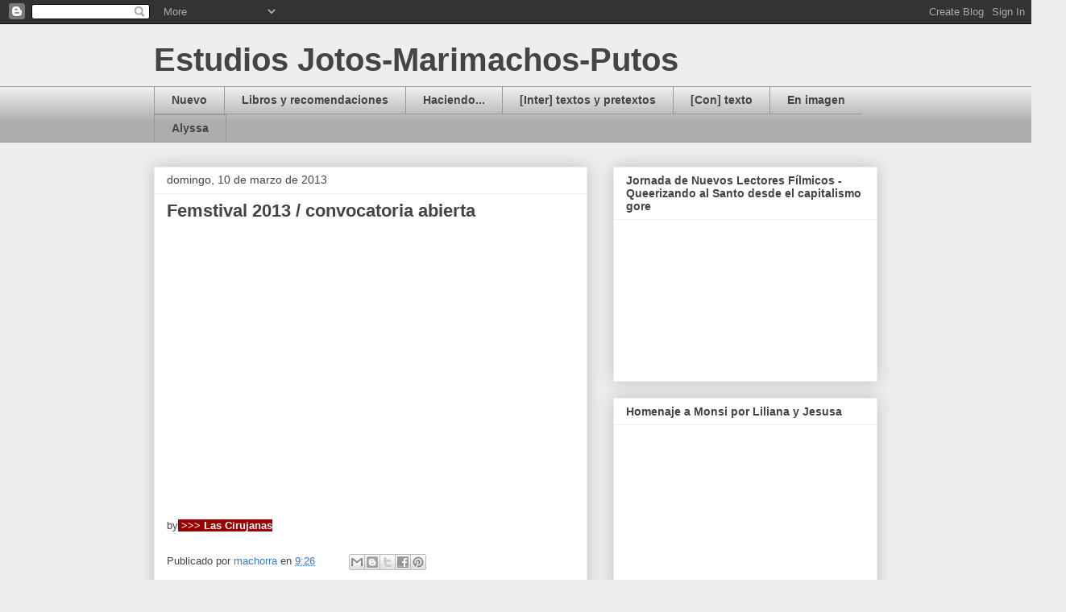

--- FILE ---
content_type: text/html; charset=UTF-8
request_url: http://www.estudiosjotos.com/2013/03/femstival-2013-convocatoria-abierta.html
body_size: 17572
content:
<!DOCTYPE html>
<html class='v2' dir='ltr' lang='es'>
<head>
<link href='https://www.blogger.com/static/v1/widgets/335934321-css_bundle_v2.css' rel='stylesheet' type='text/css'/>
<meta content='width=1100' name='viewport'/>
<meta content='text/html; charset=UTF-8' http-equiv='Content-Type'/>
<meta content='blogger' name='generator'/>
<link href='http://www.estudiosjotos.com/favicon.ico' rel='icon' type='image/x-icon'/>
<link href='http://www.estudiosjotos.com/2013/03/femstival-2013-convocatoria-abierta.html' rel='canonical'/>
<link rel="alternate" type="application/atom+xml" title="Estudios Jotos-Marimachos-Putos - Atom" href="http://www.estudiosjotos.com/feeds/posts/default" />
<link rel="alternate" type="application/rss+xml" title="Estudios Jotos-Marimachos-Putos - RSS" href="http://www.estudiosjotos.com/feeds/posts/default?alt=rss" />
<link rel="service.post" type="application/atom+xml" title="Estudios Jotos-Marimachos-Putos - Atom" href="https://www.blogger.com/feeds/4072631192233853838/posts/default" />

<link rel="alternate" type="application/atom+xml" title="Estudios Jotos-Marimachos-Putos - Atom" href="http://www.estudiosjotos.com/feeds/7357542043655211233/comments/default" />
<!--Can't find substitution for tag [blog.ieCssRetrofitLinks]-->
<link href='https://i.ytimg.com/vi/NR7VvrFJfWw/hqdefault.jpg' rel='image_src'/>
<meta content='http://www.estudiosjotos.com/2013/03/femstival-2013-convocatoria-abierta.html' property='og:url'/>
<meta content='Femstival 2013 / convocatoria abierta' property='og:title'/>
<meta content='   by  &gt;&gt;&gt; Las Cirujanas' property='og:description'/>
<meta content='https://lh3.googleusercontent.com/blogger_img_proxy/AEn0k_s41JlmlhqRP2R_yJgaP0uSwiEohmG3QHsUM99P-dTdhcMvhlqhzw7NqHo7yVFW1wIXXJzqXIy7gcI4-BR68XSeAEkAgA9EgBwWWxr-XJPtekLK=w1200-h630-n-k-no-nu' property='og:image'/>
<title>Estudios Jotos-Marimachos-Putos: Femstival 2013 / convocatoria abierta</title>
<style id='page-skin-1' type='text/css'><!--
/*
-----------------------------------------------
Blogger Template Style
Name:     Awesome Inc.
Designer: Tina Chen
URL:      tinachen.org
----------------------------------------------- */
/* Content
----------------------------------------------- */
body {
font: normal normal 13px 'Trebuchet MS', Trebuchet, sans-serif;;
color: #444444;
background: #eeeeee none repeat scroll top left;
}
html body .content-outer {
min-width: 0;
max-width: 100%;
width: 100%;
}
a:link {
text-decoration: none;
color: #3778cd;
}
a:visited {
text-decoration: none;
color: #4d469c;
}
a:hover {
text-decoration: underline;
color: #3778cd;
}
.body-fauxcolumn-outer .cap-top {
position: absolute;
z-index: 1;
height: 276px;
width: 100%;
background: transparent none repeat-x scroll top left;
_background-image: none;
}
/* Columns
----------------------------------------------- */
.content-inner {
padding: 0;
}
.header-inner .section {
margin: 0 16px;
}
.tabs-inner .section {
margin: 0 16px;
}
.main-inner {
padding-top: 30px;
}
.main-inner .column-center-inner,
.main-inner .column-left-inner,
.main-inner .column-right-inner {
padding: 0 5px;
}
*+html body .main-inner .column-center-inner {
margin-top: -30px;
}
#layout .main-inner .column-center-inner {
margin-top: 0;
}
/* Header
----------------------------------------------- */
.header-outer {
margin: 0 0 0 0;
background: transparent none repeat scroll 0 0;
}
.Header h1 {
font: normal bold 40px Arial, Tahoma, Helvetica, FreeSans, sans-serif;
color: #444444;
text-shadow: 0 0 -1px #000000;
}
.Header h1 a {
color: #444444;
}
.Header .description {
font: normal normal 14px Arial, Tahoma, Helvetica, FreeSans, sans-serif;
color: #444444;
}
.header-inner .Header .titlewrapper,
.header-inner .Header .descriptionwrapper {
padding-left: 0;
padding-right: 0;
margin-bottom: 0;
}
.header-inner .Header .titlewrapper {
padding-top: 22px;
}
/* Tabs
----------------------------------------------- */
.tabs-outer {
overflow: hidden;
position: relative;
background: #eeeeee url(http://www.blogblog.com/1kt/awesomeinc/tabs_gradient_light.png) repeat scroll 0 0;
}
#layout .tabs-outer {
overflow: visible;
}
.tabs-cap-top, .tabs-cap-bottom {
position: absolute;
width: 100%;
border-top: 1px solid #999999;
}
.tabs-cap-bottom {
bottom: 0;
}
.tabs-inner .widget li a {
display: inline-block;
margin: 0;
padding: .6em 1.5em;
font: normal bold 14px Arial, Tahoma, Helvetica, FreeSans, sans-serif;
color: #444444;
border-top: 1px solid #999999;
border-bottom: 1px solid #999999;
border-left: 1px solid #999999;
height: 16px;
line-height: 16px;
}
.tabs-inner .widget li:last-child a {
border-right: 1px solid #999999;
}
.tabs-inner .widget li.selected a, .tabs-inner .widget li a:hover {
background: #666666 url(http://www.blogblog.com/1kt/awesomeinc/tabs_gradient_light.png) repeat-x scroll 0 -100px;
color: #ffffff;
}
/* Headings
----------------------------------------------- */
h2 {
font: normal bold 14px Arial, Tahoma, Helvetica, FreeSans, sans-serif;
color: #444444;
}
/* Widgets
----------------------------------------------- */
.main-inner .section {
margin: 0 27px;
padding: 0;
}
.main-inner .column-left-outer,
.main-inner .column-right-outer {
margin-top: 0;
}
#layout .main-inner .column-left-outer,
#layout .main-inner .column-right-outer {
margin-top: 0;
}
.main-inner .column-left-inner,
.main-inner .column-right-inner {
background: transparent none repeat 0 0;
-moz-box-shadow: 0 0 0 rgba(0, 0, 0, .2);
-webkit-box-shadow: 0 0 0 rgba(0, 0, 0, .2);
-goog-ms-box-shadow: 0 0 0 rgba(0, 0, 0, .2);
box-shadow: 0 0 0 rgba(0, 0, 0, .2);
-moz-border-radius: 0;
-webkit-border-radius: 0;
-goog-ms-border-radius: 0;
border-radius: 0;
}
#layout .main-inner .column-left-inner,
#layout .main-inner .column-right-inner {
margin-top: 0;
}
.sidebar .widget {
font: normal normal 14px Arial, Tahoma, Helvetica, FreeSans, sans-serif;
color: #444444;
}
.sidebar .widget a:link {
color: #3778cd;
}
.sidebar .widget a:visited {
color: #4d469c;
}
.sidebar .widget a:hover {
color: #3778cd;
}
.sidebar .widget h2 {
text-shadow: 0 0 -1px #000000;
}
.main-inner .widget {
background-color: #ffffff;
border: 1px solid #eeeeee;
padding: 0 15px 15px;
margin: 20px -16px;
-moz-box-shadow: 0 0 20px rgba(0, 0, 0, .2);
-webkit-box-shadow: 0 0 20px rgba(0, 0, 0, .2);
-goog-ms-box-shadow: 0 0 20px rgba(0, 0, 0, .2);
box-shadow: 0 0 20px rgba(0, 0, 0, .2);
-moz-border-radius: 0;
-webkit-border-radius: 0;
-goog-ms-border-radius: 0;
border-radius: 0;
}
.main-inner .widget h2 {
margin: 0 -15px;
padding: .6em 15px .5em;
border-bottom: 1px solid transparent;
}
.footer-inner .widget h2 {
padding: 0 0 .4em;
border-bottom: 1px solid transparent;
}
.main-inner .widget h2 + div, .footer-inner .widget h2 + div {
border-top: 1px solid #eeeeee;
padding-top: 8px;
}
.main-inner .widget .widget-content {
margin: 0 -15px;
padding: 7px 15px 0;
}
.main-inner .widget ul, .main-inner .widget #ArchiveList ul.flat {
margin: -8px -15px 0;
padding: 0;
list-style: none;
}
.main-inner .widget #ArchiveList {
margin: -8px 0 0;
}
.main-inner .widget ul li, .main-inner .widget #ArchiveList ul.flat li {
padding: .5em 15px;
text-indent: 0;
color: #666666;
border-top: 1px solid #eeeeee;
border-bottom: 1px solid transparent;
}
.main-inner .widget #ArchiveList ul li {
padding-top: .25em;
padding-bottom: .25em;
}
.main-inner .widget ul li:first-child, .main-inner .widget #ArchiveList ul.flat li:first-child {
border-top: none;
}
.main-inner .widget ul li:last-child, .main-inner .widget #ArchiveList ul.flat li:last-child {
border-bottom: none;
}
.post-body {
position: relative;
}
.main-inner .widget .post-body ul {
padding: 0 2.5em;
margin: .5em 0;
list-style: disc;
}
.main-inner .widget .post-body ul li {
padding: 0.25em 0;
margin-bottom: .25em;
color: #444444;
border: none;
}
.footer-inner .widget ul {
padding: 0;
list-style: none;
}
.widget .zippy {
color: #666666;
}
/* Posts
----------------------------------------------- */
body .main-inner .Blog {
padding: 0;
margin-bottom: 1em;
background-color: transparent;
border: none;
-moz-box-shadow: 0 0 0 rgba(0, 0, 0, 0);
-webkit-box-shadow: 0 0 0 rgba(0, 0, 0, 0);
-goog-ms-box-shadow: 0 0 0 rgba(0, 0, 0, 0);
box-shadow: 0 0 0 rgba(0, 0, 0, 0);
}
.main-inner .section:last-child .Blog:last-child {
padding: 0;
margin-bottom: 1em;
}
.main-inner .widget h2.date-header {
margin: 0 -15px 1px;
padding: 0 0 0 0;
font: normal normal 14px Arial, Tahoma, Helvetica, FreeSans, sans-serif;
color: #444444;
background: transparent none no-repeat scroll top left;
border-top: 0 solid #eeeeee;
border-bottom: 1px solid transparent;
-moz-border-radius-topleft: 0;
-moz-border-radius-topright: 0;
-webkit-border-top-left-radius: 0;
-webkit-border-top-right-radius: 0;
border-top-left-radius: 0;
border-top-right-radius: 0;
position: static;
bottom: 100%;
right: 15px;
text-shadow: 0 0 -1px #000000;
}
.main-inner .widget h2.date-header span {
font: normal normal 14px Arial, Tahoma, Helvetica, FreeSans, sans-serif;
display: block;
padding: .5em 15px;
border-left: 0 solid #eeeeee;
border-right: 0 solid #eeeeee;
}
.date-outer {
position: relative;
margin: 30px 0 20px;
padding: 0 15px;
background-color: #ffffff;
border: 1px solid #eeeeee;
-moz-box-shadow: 0 0 20px rgba(0, 0, 0, .2);
-webkit-box-shadow: 0 0 20px rgba(0, 0, 0, .2);
-goog-ms-box-shadow: 0 0 20px rgba(0, 0, 0, .2);
box-shadow: 0 0 20px rgba(0, 0, 0, .2);
-moz-border-radius: 0;
-webkit-border-radius: 0;
-goog-ms-border-radius: 0;
border-radius: 0;
}
.date-outer:first-child {
margin-top: 0;
}
.date-outer:last-child {
margin-bottom: 20px;
-moz-border-radius-bottomleft: 0;
-moz-border-radius-bottomright: 0;
-webkit-border-bottom-left-radius: 0;
-webkit-border-bottom-right-radius: 0;
-goog-ms-border-bottom-left-radius: 0;
-goog-ms-border-bottom-right-radius: 0;
border-bottom-left-radius: 0;
border-bottom-right-radius: 0;
}
.date-posts {
margin: 0 -15px;
padding: 0 15px;
clear: both;
}
.post-outer, .inline-ad {
border-top: 1px solid #eeeeee;
margin: 0 -15px;
padding: 15px 15px;
}
.post-outer {
padding-bottom: 10px;
}
.post-outer:first-child {
padding-top: 0;
border-top: none;
}
.post-outer:last-child, .inline-ad:last-child {
border-bottom: none;
}
.post-body {
position: relative;
}
.post-body img {
padding: 8px;
background: transparent;
border: 1px solid transparent;
-moz-box-shadow: 0 0 0 rgba(0, 0, 0, .2);
-webkit-box-shadow: 0 0 0 rgba(0, 0, 0, .2);
box-shadow: 0 0 0 rgba(0, 0, 0, .2);
-moz-border-radius: 0;
-webkit-border-radius: 0;
border-radius: 0;
}
h3.post-title, h4 {
font: normal bold 22px Arial, Tahoma, Helvetica, FreeSans, sans-serif;
color: #444444;
}
h3.post-title a {
font: normal bold 22px Arial, Tahoma, Helvetica, FreeSans, sans-serif;
color: #444444;
}
h3.post-title a:hover {
color: #3778cd;
text-decoration: underline;
}
.post-header {
margin: 0 0 1em;
}
.post-body {
line-height: 1.4;
}
.post-outer h2 {
color: #444444;
}
.post-footer {
margin: 1.5em 0 0;
}
#blog-pager {
padding: 15px;
font-size: 120%;
background-color: #ffffff;
border: 1px solid #eeeeee;
-moz-box-shadow: 0 0 20px rgba(0, 0, 0, .2);
-webkit-box-shadow: 0 0 20px rgba(0, 0, 0, .2);
-goog-ms-box-shadow: 0 0 20px rgba(0, 0, 0, .2);
box-shadow: 0 0 20px rgba(0, 0, 0, .2);
-moz-border-radius: 0;
-webkit-border-radius: 0;
-goog-ms-border-radius: 0;
border-radius: 0;
-moz-border-radius-topleft: 0;
-moz-border-radius-topright: 0;
-webkit-border-top-left-radius: 0;
-webkit-border-top-right-radius: 0;
-goog-ms-border-top-left-radius: 0;
-goog-ms-border-top-right-radius: 0;
border-top-left-radius: 0;
border-top-right-radius-topright: 0;
margin-top: 1em;
}
.blog-feeds, .post-feeds {
margin: 1em 0;
text-align: center;
color: #444444;
}
.blog-feeds a, .post-feeds a {
color: #3778cd;
}
.blog-feeds a:visited, .post-feeds a:visited {
color: #4d469c;
}
.blog-feeds a:hover, .post-feeds a:hover {
color: #3778cd;
}
.post-outer .comments {
margin-top: 2em;
}
/* Comments
----------------------------------------------- */
.comments .comments-content .icon.blog-author {
background-repeat: no-repeat;
background-image: url([data-uri]);
}
.comments .comments-content .loadmore a {
border-top: 1px solid #999999;
border-bottom: 1px solid #999999;
}
.comments .continue {
border-top: 2px solid #999999;
}
/* Footer
----------------------------------------------- */
.footer-outer {
margin: -20px 0 -1px;
padding: 20px 0 0;
color: #444444;
overflow: hidden;
}
.footer-fauxborder-left {
border-top: 1px solid #eeeeee;
background: #ffffff none repeat scroll 0 0;
-moz-box-shadow: 0 0 20px rgba(0, 0, 0, .2);
-webkit-box-shadow: 0 0 20px rgba(0, 0, 0, .2);
-goog-ms-box-shadow: 0 0 20px rgba(0, 0, 0, .2);
box-shadow: 0 0 20px rgba(0, 0, 0, .2);
margin: 0 -20px;
}
/* Mobile
----------------------------------------------- */
body.mobile {
background-size: auto;
}
.mobile .body-fauxcolumn-outer {
background: transparent none repeat scroll top left;
}
*+html body.mobile .main-inner .column-center-inner {
margin-top: 0;
}
.mobile .main-inner .widget {
padding: 0 0 15px;
}
.mobile .main-inner .widget h2 + div,
.mobile .footer-inner .widget h2 + div {
border-top: none;
padding-top: 0;
}
.mobile .footer-inner .widget h2 {
padding: 0.5em 0;
border-bottom: none;
}
.mobile .main-inner .widget .widget-content {
margin: 0;
padding: 7px 0 0;
}
.mobile .main-inner .widget ul,
.mobile .main-inner .widget #ArchiveList ul.flat {
margin: 0 -15px 0;
}
.mobile .main-inner .widget h2.date-header {
right: 0;
}
.mobile .date-header span {
padding: 0.4em 0;
}
.mobile .date-outer:first-child {
margin-bottom: 0;
border: 1px solid #eeeeee;
-moz-border-radius-topleft: 0;
-moz-border-radius-topright: 0;
-webkit-border-top-left-radius: 0;
-webkit-border-top-right-radius: 0;
-goog-ms-border-top-left-radius: 0;
-goog-ms-border-top-right-radius: 0;
border-top-left-radius: 0;
border-top-right-radius: 0;
}
.mobile .date-outer {
border-color: #eeeeee;
border-width: 0 1px 1px;
}
.mobile .date-outer:last-child {
margin-bottom: 0;
}
.mobile .main-inner {
padding: 0;
}
.mobile .header-inner .section {
margin: 0;
}
.mobile .post-outer, .mobile .inline-ad {
padding: 5px 0;
}
.mobile .tabs-inner .section {
margin: 0 10px;
}
.mobile .main-inner .widget h2 {
margin: 0;
padding: 0;
}
.mobile .main-inner .widget h2.date-header span {
padding: 0;
}
.mobile .main-inner .widget .widget-content {
margin: 0;
padding: 7px 0 0;
}
.mobile #blog-pager {
border: 1px solid transparent;
background: #ffffff none repeat scroll 0 0;
}
.mobile .main-inner .column-left-inner,
.mobile .main-inner .column-right-inner {
background: transparent none repeat 0 0;
-moz-box-shadow: none;
-webkit-box-shadow: none;
-goog-ms-box-shadow: none;
box-shadow: none;
}
.mobile .date-posts {
margin: 0;
padding: 0;
}
.mobile .footer-fauxborder-left {
margin: 0;
border-top: inherit;
}
.mobile .main-inner .section:last-child .Blog:last-child {
margin-bottom: 0;
}
.mobile-index-contents {
color: #444444;
}
.mobile .mobile-link-button {
background: #3778cd url(http://www.blogblog.com/1kt/awesomeinc/tabs_gradient_light.png) repeat scroll 0 0;
}
.mobile-link-button a:link, .mobile-link-button a:visited {
color: #ffffff;
}
.mobile .tabs-inner .PageList .widget-content {
background: transparent;
border-top: 1px solid;
border-color: #999999;
color: #444444;
}
.mobile .tabs-inner .PageList .widget-content .pagelist-arrow {
border-left: 1px solid #999999;
}

--></style>
<style id='template-skin-1' type='text/css'><!--
body {
min-width: 930px;
}
.content-outer, .content-fauxcolumn-outer, .region-inner {
min-width: 930px;
max-width: 930px;
_width: 930px;
}
.main-inner .columns {
padding-left: 0px;
padding-right: 360px;
}
.main-inner .fauxcolumn-center-outer {
left: 0px;
right: 360px;
/* IE6 does not respect left and right together */
_width: expression(this.parentNode.offsetWidth -
parseInt("0px") -
parseInt("360px") + 'px');
}
.main-inner .fauxcolumn-left-outer {
width: 0px;
}
.main-inner .fauxcolumn-right-outer {
width: 360px;
}
.main-inner .column-left-outer {
width: 0px;
right: 100%;
margin-left: -0px;
}
.main-inner .column-right-outer {
width: 360px;
margin-right: -360px;
}
#layout {
min-width: 0;
}
#layout .content-outer {
min-width: 0;
width: 800px;
}
#layout .region-inner {
min-width: 0;
width: auto;
}
body#layout div.add_widget {
padding: 8px;
}
body#layout div.add_widget a {
margin-left: 32px;
}
--></style>
<link href='https://www.blogger.com/dyn-css/authorization.css?targetBlogID=4072631192233853838&amp;zx=2f5524fd-02cf-4b24-8f5b-78d51e1cf2fa' media='none' onload='if(media!=&#39;all&#39;)media=&#39;all&#39;' rel='stylesheet'/><noscript><link href='https://www.blogger.com/dyn-css/authorization.css?targetBlogID=4072631192233853838&amp;zx=2f5524fd-02cf-4b24-8f5b-78d51e1cf2fa' rel='stylesheet'/></noscript>
<meta name='google-adsense-platform-account' content='ca-host-pub-1556223355139109'/>
<meta name='google-adsense-platform-domain' content='blogspot.com'/>

</head>
<body class='loading variant-light'>
<div class='navbar section' id='navbar' name='Barra de navegación'><div class='widget Navbar' data-version='1' id='Navbar1'><script type="text/javascript">
    function setAttributeOnload(object, attribute, val) {
      if(window.addEventListener) {
        window.addEventListener('load',
          function(){ object[attribute] = val; }, false);
      } else {
        window.attachEvent('onload', function(){ object[attribute] = val; });
      }
    }
  </script>
<div id="navbar-iframe-container"></div>
<script type="text/javascript" src="https://apis.google.com/js/platform.js"></script>
<script type="text/javascript">
      gapi.load("gapi.iframes:gapi.iframes.style.bubble", function() {
        if (gapi.iframes && gapi.iframes.getContext) {
          gapi.iframes.getContext().openChild({
              url: 'https://www.blogger.com/navbar/4072631192233853838?po\x3d7357542043655211233\x26origin\x3dhttp://www.estudiosjotos.com',
              where: document.getElementById("navbar-iframe-container"),
              id: "navbar-iframe"
          });
        }
      });
    </script><script type="text/javascript">
(function() {
var script = document.createElement('script');
script.type = 'text/javascript';
script.src = '//pagead2.googlesyndication.com/pagead/js/google_top_exp.js';
var head = document.getElementsByTagName('head')[0];
if (head) {
head.appendChild(script);
}})();
</script>
</div></div>
<div class='body-fauxcolumns'>
<div class='fauxcolumn-outer body-fauxcolumn-outer'>
<div class='cap-top'>
<div class='cap-left'></div>
<div class='cap-right'></div>
</div>
<div class='fauxborder-left'>
<div class='fauxborder-right'></div>
<div class='fauxcolumn-inner'>
</div>
</div>
<div class='cap-bottom'>
<div class='cap-left'></div>
<div class='cap-right'></div>
</div>
</div>
</div>
<div class='content'>
<div class='content-fauxcolumns'>
<div class='fauxcolumn-outer content-fauxcolumn-outer'>
<div class='cap-top'>
<div class='cap-left'></div>
<div class='cap-right'></div>
</div>
<div class='fauxborder-left'>
<div class='fauxborder-right'></div>
<div class='fauxcolumn-inner'>
</div>
</div>
<div class='cap-bottom'>
<div class='cap-left'></div>
<div class='cap-right'></div>
</div>
</div>
</div>
<div class='content-outer'>
<div class='content-cap-top cap-top'>
<div class='cap-left'></div>
<div class='cap-right'></div>
</div>
<div class='fauxborder-left content-fauxborder-left'>
<div class='fauxborder-right content-fauxborder-right'></div>
<div class='content-inner'>
<header>
<div class='header-outer'>
<div class='header-cap-top cap-top'>
<div class='cap-left'></div>
<div class='cap-right'></div>
</div>
<div class='fauxborder-left header-fauxborder-left'>
<div class='fauxborder-right header-fauxborder-right'></div>
<div class='region-inner header-inner'>
<div class='header section' id='header' name='Cabecera'><div class='widget Header' data-version='1' id='Header1'>
<div id='header-inner'>
<div class='titlewrapper'>
<h1 class='title'>
<a href='http://www.estudiosjotos.com/'>
Estudios Jotos-Marimachos-Putos
</a>
</h1>
</div>
<div class='descriptionwrapper'>
<p class='description'><span>
</span></p>
</div>
</div>
</div></div>
</div>
</div>
<div class='header-cap-bottom cap-bottom'>
<div class='cap-left'></div>
<div class='cap-right'></div>
</div>
</div>
</header>
<div class='tabs-outer'>
<div class='tabs-cap-top cap-top'>
<div class='cap-left'></div>
<div class='cap-right'></div>
</div>
<div class='fauxborder-left tabs-fauxborder-left'>
<div class='fauxborder-right tabs-fauxborder-right'></div>
<div class='region-inner tabs-inner'>
<div class='tabs section' id='crosscol' name='Multicolumnas'><div class='widget PageList' data-version='1' id='PageList1'>
<h2>Mapa</h2>
<div class='widget-content'>
<ul>
<li>
<a href='http://www.estudiosjotos.com/'>Nuevo</a>
</li>
<li>
<a href='http://www.estudiosjotos.com/p/libros.html'>Libros y recomendaciones</a>
</li>
<li>
<a href='http://www.estudiosjotos.com/p/actividades.html'>Haciendo...</a>
</li>
<li>
<a href='http://www.estudiosjotos.com/p/textos-intimos.html'>[Inter] textos y pretextos</a>
</li>
<li>
<a href='http://www.estudiosjotos.com/p/con-texto_2860.html'>[Con] texto</a>
</li>
<li>
<a href='http://www.estudiosjotos.com/p/en-imagen.html'>En imagen</a>
</li>
<li>
<a href='http://www.estudiosjotos.com/p/alyssa.html'>Alyssa</a>
</li>
</ul>
<div class='clear'></div>
</div>
</div></div>
<div class='tabs no-items section' id='crosscol-overflow' name='Cross-Column 2'></div>
</div>
</div>
<div class='tabs-cap-bottom cap-bottom'>
<div class='cap-left'></div>
<div class='cap-right'></div>
</div>
</div>
<div class='main-outer'>
<div class='main-cap-top cap-top'>
<div class='cap-left'></div>
<div class='cap-right'></div>
</div>
<div class='fauxborder-left main-fauxborder-left'>
<div class='fauxborder-right main-fauxborder-right'></div>
<div class='region-inner main-inner'>
<div class='columns fauxcolumns'>
<div class='fauxcolumn-outer fauxcolumn-center-outer'>
<div class='cap-top'>
<div class='cap-left'></div>
<div class='cap-right'></div>
</div>
<div class='fauxborder-left'>
<div class='fauxborder-right'></div>
<div class='fauxcolumn-inner'>
</div>
</div>
<div class='cap-bottom'>
<div class='cap-left'></div>
<div class='cap-right'></div>
</div>
</div>
<div class='fauxcolumn-outer fauxcolumn-left-outer'>
<div class='cap-top'>
<div class='cap-left'></div>
<div class='cap-right'></div>
</div>
<div class='fauxborder-left'>
<div class='fauxborder-right'></div>
<div class='fauxcolumn-inner'>
</div>
</div>
<div class='cap-bottom'>
<div class='cap-left'></div>
<div class='cap-right'></div>
</div>
</div>
<div class='fauxcolumn-outer fauxcolumn-right-outer'>
<div class='cap-top'>
<div class='cap-left'></div>
<div class='cap-right'></div>
</div>
<div class='fauxborder-left'>
<div class='fauxborder-right'></div>
<div class='fauxcolumn-inner'>
</div>
</div>
<div class='cap-bottom'>
<div class='cap-left'></div>
<div class='cap-right'></div>
</div>
</div>
<!-- corrects IE6 width calculation -->
<div class='columns-inner'>
<div class='column-center-outer'>
<div class='column-center-inner'>
<div class='main section' id='main' name='Principal'><div class='widget Blog' data-version='1' id='Blog1'>
<div class='blog-posts hfeed'>

          <div class="date-outer">
        
<h2 class='date-header'><span>domingo, 10 de marzo de 2013</span></h2>

          <div class="date-posts">
        
<div class='post-outer'>
<div class='post hentry uncustomized-post-template' itemprop='blogPost' itemscope='itemscope' itemtype='http://schema.org/BlogPosting'>
<meta content='https://i.ytimg.com/vi/NR7VvrFJfWw/hqdefault.jpg' itemprop='image_url'/>
<meta content='4072631192233853838' itemprop='blogId'/>
<meta content='7357542043655211233' itemprop='postId'/>
<a name='7357542043655211233'></a>
<h3 class='post-title entry-title' itemprop='name'>
Femstival 2013 / convocatoria abierta
</h3>
<div class='post-header'>
<div class='post-header-line-1'></div>
</div>
<div class='post-body entry-content' id='post-body-7357542043655211233' itemprop='description articleBody'>
<iframe allowfullscreen="" frameborder="0" height="315" src="http://www.youtube.com/embed/NR7VvrFJfWw" width="420"></iframe><br />
<br />
<br />
<span style="font-family: Trebuchet MS, sans-serif;">by<b><span style="background-color: #990000; color: white;"> &gt;&gt;&gt; Las Cirujanas</span></b></span>
<div style='clear: both;'></div>
</div>
<div class='post-footer'>
<div class='post-footer-line post-footer-line-1'>
<span class='post-author vcard'>
Publicado por
<span class='fn' itemprop='author' itemscope='itemscope' itemtype='http://schema.org/Person'>
<meta content='https://www.blogger.com/profile/11465396182801672459' itemprop='url'/>
<a class='g-profile' href='https://www.blogger.com/profile/11465396182801672459' rel='author' title='author profile'>
<span itemprop='name'>machorra</span>
</a>
</span>
</span>
<span class='post-timestamp'>
en
<meta content='http://www.estudiosjotos.com/2013/03/femstival-2013-convocatoria-abierta.html' itemprop='url'/>
<a class='timestamp-link' href='http://www.estudiosjotos.com/2013/03/femstival-2013-convocatoria-abierta.html' rel='bookmark' title='permanent link'><abbr class='published' itemprop='datePublished' title='2013-03-10T09:26:00-07:00'>9:26</abbr></a>
</span>
<span class='post-comment-link'>
</span>
<span class='post-icons'>
<span class='item-control blog-admin pid-2144163871'>
<a href='https://www.blogger.com/post-edit.g?blogID=4072631192233853838&postID=7357542043655211233&from=pencil' title='Editar entrada'>
<img alt='' class='icon-action' height='18' src='https://resources.blogblog.com/img/icon18_edit_allbkg.gif' width='18'/>
</a>
</span>
</span>
<div class='post-share-buttons goog-inline-block'>
<a class='goog-inline-block share-button sb-email' href='https://www.blogger.com/share-post.g?blogID=4072631192233853838&postID=7357542043655211233&target=email' target='_blank' title='Enviar por correo electrónico'><span class='share-button-link-text'>Enviar por correo electrónico</span></a><a class='goog-inline-block share-button sb-blog' href='https://www.blogger.com/share-post.g?blogID=4072631192233853838&postID=7357542043655211233&target=blog' onclick='window.open(this.href, "_blank", "height=270,width=475"); return false;' target='_blank' title='Escribe un blog'><span class='share-button-link-text'>Escribe un blog</span></a><a class='goog-inline-block share-button sb-twitter' href='https://www.blogger.com/share-post.g?blogID=4072631192233853838&postID=7357542043655211233&target=twitter' target='_blank' title='Compartir en X'><span class='share-button-link-text'>Compartir en X</span></a><a class='goog-inline-block share-button sb-facebook' href='https://www.blogger.com/share-post.g?blogID=4072631192233853838&postID=7357542043655211233&target=facebook' onclick='window.open(this.href, "_blank", "height=430,width=640"); return false;' target='_blank' title='Compartir con Facebook'><span class='share-button-link-text'>Compartir con Facebook</span></a><a class='goog-inline-block share-button sb-pinterest' href='https://www.blogger.com/share-post.g?blogID=4072631192233853838&postID=7357542043655211233&target=pinterest' target='_blank' title='Compartir en Pinterest'><span class='share-button-link-text'>Compartir en Pinterest</span></a>
</div>
</div>
<div class='post-footer-line post-footer-line-2'>
<span class='post-labels'>
</span>
</div>
<div class='post-footer-line post-footer-line-3'>
<span class='post-location'>
</span>
</div>
</div>
</div>
<div class='comments' id='comments'>
<a name='comments'></a>
<h4>No hay comentarios:</h4>
<div id='Blog1_comments-block-wrapper'>
<dl class='avatar-comment-indent' id='comments-block'>
</dl>
</div>
<p class='comment-footer'>
<div class='comment-form'>
<a name='comment-form'></a>
<h4 id='comment-post-message'>Publicar un comentario</h4>
<p>
</p>
<a href='https://www.blogger.com/comment/frame/4072631192233853838?po=7357542043655211233&hl=es&saa=85391&origin=http://www.estudiosjotos.com' id='comment-editor-src'></a>
<iframe allowtransparency='true' class='blogger-iframe-colorize blogger-comment-from-post' frameborder='0' height='410px' id='comment-editor' name='comment-editor' src='' width='100%'></iframe>
<script src='https://www.blogger.com/static/v1/jsbin/2830521187-comment_from_post_iframe.js' type='text/javascript'></script>
<script type='text/javascript'>
      BLOG_CMT_createIframe('https://www.blogger.com/rpc_relay.html');
    </script>
</div>
</p>
</div>
</div>

        </div></div>
      
</div>
<div class='blog-pager' id='blog-pager'>
<span id='blog-pager-older-link'>
<a class='blog-pager-older-link' href='http://www.estudiosjotos.com/2013/03/performance-piel-sobre-carne.html' id='Blog1_blog-pager-older-link' title='Entrada antigua'>Entrada antigua</a>
</span>
<a class='home-link' href='http://www.estudiosjotos.com/'>Inicio</a>
</div>
<div class='clear'></div>
<div class='post-feeds'>
<div class='feed-links'>
Suscribirse a:
<a class='feed-link' href='http://www.estudiosjotos.com/feeds/7357542043655211233/comments/default' target='_blank' type='application/atom+xml'>Enviar comentarios (Atom)</a>
</div>
</div>
</div></div>
</div>
</div>
<div class='column-left-outer'>
<div class='column-left-inner'>
<aside>
</aside>
</div>
</div>
<div class='column-right-outer'>
<div class='column-right-inner'>
<aside>
<div class='sidebar section' id='sidebar-right-1'><div class='widget HTML' data-version='1' id='HTML11'>
<h2 class='title'>Jornada de Nuevos Lectores Fílmicos - Queerizando al Santo desde el capitalismo gore</h2>
<div class='widget-content'>
<iframe width="285" height="175" src="http://www.youtube.com/embed/6nl8qxjhuwY" frameborder="0" allowfullscreen></iframe>
</div>
<div class='clear'></div>
</div><div class='widget HTML' data-version='1' id='HTML8'>
<h2 class='title'>Homenaje a Monsi por Liliana y Jesusa</h2>
<div class='widget-content'>
<object width="280" height="182"><param name="movie" value="http://www.youtube.com/v/yCgqLHb082A?fs=1&amp;hl=es_ES&amp;color1=0x3a3a3a&amp;color2=0x999999" /><param name="allowFullScreen" value="true" /><param name="allowscriptaccess" value="always" /><embed src="http://www.youtube.com/v/yCgqLHb082A?fs=1&amp;hl=es_ES&amp;color1=0x3a3a3a&amp;color2=0x999999" type="application/x-shockwave-flash" allowscriptaccess="always" allowfullscreen="true" width="280" height="182"></embed></object>
</div>
<div class='clear'></div>
</div><div class='widget HTML' data-version='1' id='HTML7'>
<h2 class='title'>Minerva Reynosa presentando "Roma" de Óscar David López</h2>
<div class='widget-content'>
<object width="280" height="182"><param name="movie" value="http://www.youtube.com/v/vJj21n15vek?fs=1&amp;hl=es_ES" /><param name="allowFullScreen" value="true" /><param name="allowscriptaccess" value="always" /><embed src="http://www.youtube.com/v/vJj21n15vek?fs=1&amp;hl=es_ES" type="application/x-shockwave-flash" allowscriptaccess="always" allowfullscreen="true" width="280" height="182"></embed></object>
</div>
<div class='clear'></div>
</div><div class='widget HTML' data-version='1' id='HTML5'>
<h2 class='title'>Presentación de Pornotopía (parte I)</h2>
<div class='widget-content'>
<object width="280" height="182"><param name="movie" value="http://www.youtube.com/v/SsIKJZmk0b4&amp;hl=es_ES&amp;fs=1" /><param name="allowFullScreen" value="true" /><param name="allowscriptaccess" value="always" /><embed src="http://www.youtube.com/v/SsIKJZmk0b4&amp;hl=es_ES&amp;fs=1" type="application/x-shockwave-flash" allowscriptaccess="always" allowfullscreen="true" width="280" height="182"></embed></object>
</div>
<div class='clear'></div>
</div><div class='widget HTML' data-version='1' id='HTML6'>
<h2 class='title'>Presentación de Pornotopía (parte II)</h2>
<div class='widget-content'>
<object width="280" height="182"><param name="movie" value="http://www.youtube.com/v/0VpDiNB7VSk&amp;hl=es_ES&amp;fs=1" /><param name="allowFullScreen" value="true" /><param name="allowscriptaccess" value="always" /><embed src="http://www.youtube.com/v/0VpDiNB7VSk&amp;hl=es_ES&amp;fs=1" type="application/x-shockwave-flash" allowscriptaccess="always" allowfullscreen="true" width="280" height="182"></embed></object>
</div>
<div class='clear'></div>
</div><div class='widget HTML' data-version='1' id='HTML2'>
<h2 class='title'>Teoría King Kong (parte I)</h2>
<div class='widget-content'>
<object width="275" height="231"><param name="movie" value="http://www.youtube.com/v/fGXAdxKlq-Q&amp;hl=es_ES&amp;fs=1?rel=0" /><param name="allowFullScreen" value="true" /><param name="allowscriptaccess" value="always" /><embed src="http://www.youtube.com/v/fGXAdxKlq-Q&amp;hl=es_ES&amp;fs=1?rel=0" type="application/x-shockwave-flash" allowscriptaccess="always" allowfullscreen="true" width="275" height="231"></embed></object>
</div>
<div class='clear'></div>
</div><div class='widget HTML' data-version='1' id='HTML1'>
<h2 class='title'>Teoría King Kong (parte II)</h2>
<div class='widget-content'>
<object width="275" height="231"><param name="movie" value="http://www.youtube.com/v/o6s3CaFEWLI&amp;hl=es_ES&amp;fs=1?rel=0" /><param name="allowFullScreen" value="true" /><param name="allowscriptaccess" value="always" /><embed src="http://www.youtube.com/v/o6s3CaFEWLI&amp;hl=es_ES&amp;fs=1?rel=0" type="application/x-shockwave-flash" allowscriptaccess="always" allowfullscreen="true" width="275" height="231"></embed></object>
</div>
<div class='clear'></div>
</div><div class='widget HTML' data-version='1' id='HTML4'>
<h2 class='title'>Beatriz Preciado en el Claustro de Sor Juana</h2>
<div class='widget-content'>
<object width="280" height="182"><param name="movie" value="http://www.youtube.com/v/z_-NmI-DcNo&amp;hl=es_ES&amp;fs=1" /><param name="allowFullScreen" value="true" /><param name="allowscriptaccess" value="always" /><embed src="http://www.youtube.com/v/z_-NmI-DcNo&amp;hl=es_ES&amp;fs=1" type="application/x-shockwave-flash" allowscriptaccess="always" allowfullscreen="true" width="280" height="182"></embed></object>
</div>
<div class='clear'></div>
</div></div>
<table border='0' cellpadding='0' cellspacing='0' class='section-columns columns-2'>
<tbody>
<tr>
<td class='first columns-cell'>
<div class='sidebar section' id='sidebar-right-2-1'><div class='widget Image' data-version='1' id='Image3'>
<h2>Facebook</h2>
<div class='widget-content'>
<a href='http://www.facebook.com/profile.php?id=565511063#!/pages/Estudios-Jotos/118464691539708?ref=ts'>
<img alt='Facebook' height='95' id='Image3_img' src='http://1.bp.blogspot.com/_qSUgERbevLM/THN0OliNmYI/AAAAAAAAARU/FgE7ZuhdPY4/S175/images+(2).jpg' width='98'/>
</a>
<br/>
</div>
<div class='clear'></div>
</div><div class='widget Image' data-version='1' id='Image7'>
<h2>YouTube</h2>
<div class='widget-content'>
<a href='http://www.youtube.com/estudiosjotos'>
<img alt='YouTube' height='93' id='Image7_img' src='https://blogger.googleusercontent.com/img/b/R29vZ2xl/AVvXsEiI_PSAArzYobhEp_Unz9uF4fP62AaAmBg9M6UrdPhoGUIJd39a5agkKG4yMsDqLgWVKAtRgc38vSG7QNM3oWA8Y9jprPYsi0LXPzV2VqQMPkXQhhilu12iFZ3dkK_7NWEkcqqrwlake8E/s175/youtube_black_transparent.jpg' width='91'/>
</a>
<br/>
</div>
<div class='clear'></div>
</div><div class='widget HTML' data-version='1' id='HTML10'>
<div class='widget-content'>
<object classid="clsid:D27CDB6E-AE6D-11cf-96B8-444553540000" codebase="http://download.macromedia.com/pub/shockwave/cabs/flash/swflash.cab#version=6,0,29,0" width="120" height="240">

     <param name="movie" value="http://www.nodosur.info/trans/120x240.swf" />
     <param name="quality" value="high" />
     <embed src="http://www.nodosur.info/trans/120x240.swf" quality="high" pluginspage="http://www.macromedia.com/go/getflashplayer" type="application/x-shockwave-flash" width="120" height="240"></embed>
   </object>
</div>
<div class='clear'></div>
</div><div class='widget HTML' data-version='1' id='HTML3'>
<h2 class='title'>Viendo estudios jotos</h2>
<div class='widget-content'>
<script type="text/javascript" src="http://www.99counters.com/javascript.php?vars=YToyOntzOjI6ImlkIjtzOjY6IjMyODAzMyI7czoyOiJsbiI7czoyOiJlcyI7fQ%3D%3D&width=120&height=160"></script><noscript><a href="http://es.99counters.com/">CONTADOR WEB</a>,&#160;<a href="http://www.onlinecasinoextra.com/party-casino-onlinecasinoreview.html">Partycasino</a>,&#160;<a href="http://www.online-poker-index.com/articles">Online Poker Articles</a>,&#160;<a href="http://www.bingolines.com/free-bingo">FREE ONLINE BINGO</a>,&#160;<a href="http://www.casinostadt.com/">Spielbank</a></noscript>
</div>
<div class='clear'></div>
</div></div>
</td>
<td class='columns-cell'>
<div class='sidebar section' id='sidebar-right-2-2'><div class='widget Image' data-version='1' id='Image6'>
<h2>Mail</h2>
<div class='widget-content'>
<a href='mailto:machorra@estudiosjotos.com'>
<img alt='Mail' height='88' id='Image6_img' src='https://blogger.googleusercontent.com/img/b/R29vZ2xl/AVvXsEgZ20q-Fuj9l2wYLNgd827Z8eQb7nw81sysItLqMfUnDrYJV-CzGeW6_NaYMRN32nKgbeO0M4-3P7VUwqYvLtMUnkOKt4RuncKZx3SvXFBiHosv4bTJLmSp2u5-ePekHXgqpZwVaWFYUCc/s150/mail.jpg' width='90'/>
</a>
<br/>
</div>
<div class='clear'></div>
</div><div class='widget Image' data-version='1' id='Image5'>
<h2>Twitter</h2>
<div class='widget-content'>
<a href='http://twitter.com/estudiosjotos'>
<img alt='Twitter' height='71' id='Image5_img' src='http://3.bp.blogspot.com/_qSUgERbevLM/THN69eWMdKI/AAAAAAAAAR0/tyrmKwSBs4E/S175/descarga+(1).jpg' width='70'/>
</a>
<br/>
</div>
<div class='clear'></div>
</div></div>
</td>
</tr>
</tbody>
</table>
<div class='sidebar section' id='sidebar-right-3'><div class='widget Image' data-version='1' id='Image4'>
<h2>tertulias performanceros</h2>
<div class='widget-content'>
<a href='http://www.estudiosjotos.com/p/actividades.html'>
<img alt='tertulias performanceros' height='106' id='Image4_img' src='https://blogger.googleusercontent.com/img/b/R29vZ2xl/AVvXsEgHXZfabdq9JHjqj3EbQtESfzOzVigor-Veh8_rFvBrTFSNAymr4pMwbRAferJ3HcBpXS9LHefZqggZ2UT44r_xcqOvi1NjwMusgWqb7-LU7vxLsn8EKONU4UyImgDhtdBhkZlzSatuVB8/s150/tertulias.jpg' width='150'/>
</a>
<br/>
</div>
<div class='clear'></div>
</div><div class='widget Image' data-version='1' id='Image2'>
<div class='widget-content'>
<img alt='' height='109' id='Image2_img' src='https://blogger.googleusercontent.com/img/b/R29vZ2xl/AVvXsEg9rIt3DMoFp9CWNKl_aRH22w49Chu9uRN4jpBNjZOZHH5hnEZj7G9666lmEsDFqCKf5h0xMBwrLyB6jjzPwHtK8hnHCSEIDEDeadSxvVH-A-ZphyphenhyphentJu4jY18cKLxCMbD_rXOt5-2KKYacW/s175/talleress.jpg' width='175'/>
<br/>
</div>
<div class='clear'></div>
</div><div class='widget Image' data-version='1' id='Image8'>
<h2>Manifiesto Transfeminista</h2>
<div class='widget-content'>
<a href='http://pornoterrorismo.com/manifiesto-transfeminista/1616/'>
<img alt='Manifiesto Transfeminista' height='36' id='Image8_img' src='https://blogger.googleusercontent.com/img/b/R29vZ2xl/AVvXsEjvAXTfuWNdaFiX4yvkZpt5On19cbRSm-b-L6aSx0wzOkY6Ugpnm5so9hwg9M9ekOTbX7VNWVUafb9W1VmRajDtCW2SrvvHI02_IZHsPRcwIn5jg-41ier4aHBEwzWQU4NNyMKrlT0HZVw/s175/pornoterrorismo.jpg' width='150'/>
</a>
<br/>
</div>
<div class='clear'></div>
</div><div class='widget Image' data-version='1' id='Image1'>
<div class='widget-content'>
<img alt='' height='93' id='Image1_img' src='https://blogger.googleusercontent.com/img/b/R29vZ2xl/AVvXsEj-TzXac4aj1OTT4MBpmFwJ71s_A9XRpoe7pgK68cU0B5Vo0Xejkev7LAmW7XKFIki5wRr71JoCICsPu2KURZsOf0U9qqzjX59XW-BBl8f4MDv3VLPhzwhrX5A3D7g4SmWKxlvzQEHOAl7n/s175/logonuev.jpg' width='175'/>
<br/>
</div>
<div class='clear'></div>
</div><div class='widget BlogArchive' data-version='1' id='BlogArchive1'>
<h2>Archivo del blog</h2>
<div class='widget-content'>
<div id='ArchiveList'>
<div id='BlogArchive1_ArchiveList'>
<ul class='hierarchy'>
<li class='archivedate expanded'>
<a class='toggle' href='javascript:void(0)'>
<span class='zippy toggle-open'>

        &#9660;&#160;
      
</span>
</a>
<a class='post-count-link' href='http://www.estudiosjotos.com/2013/'>
2013
</a>
<span class='post-count' dir='ltr'>(2)</span>
<ul class='hierarchy'>
<li class='archivedate expanded'>
<a class='toggle' href='javascript:void(0)'>
<span class='zippy toggle-open'>

        &#9660;&#160;
      
</span>
</a>
<a class='post-count-link' href='http://www.estudiosjotos.com/2013/03/'>
marzo
</a>
<span class='post-count' dir='ltr'>(2)</span>
<ul class='posts'>
<li><a href='http://www.estudiosjotos.com/2013/03/femstival-2013-convocatoria-abierta.html'>Femstival 2013 / convocatoria abierta</a></li>
<li><a href='http://www.estudiosjotos.com/2013/03/performance-piel-sobre-carne.html'>Performance. Piel Sobre Carne</a></li>
</ul>
</li>
</ul>
</li>
</ul>
<ul class='hierarchy'>
<li class='archivedate collapsed'>
<a class='toggle' href='javascript:void(0)'>
<span class='zippy'>

        &#9658;&#160;
      
</span>
</a>
<a class='post-count-link' href='http://www.estudiosjotos.com/2012/'>
2012
</a>
<span class='post-count' dir='ltr'>(5)</span>
<ul class='hierarchy'>
<li class='archivedate collapsed'>
<a class='toggle' href='javascript:void(0)'>
<span class='zippy'>

        &#9658;&#160;
      
</span>
</a>
<a class='post-count-link' href='http://www.estudiosjotos.com/2012/01/'>
enero
</a>
<span class='post-count' dir='ltr'>(5)</span>
</li>
</ul>
</li>
</ul>
<ul class='hierarchy'>
<li class='archivedate collapsed'>
<a class='toggle' href='javascript:void(0)'>
<span class='zippy'>

        &#9658;&#160;
      
</span>
</a>
<a class='post-count-link' href='http://www.estudiosjotos.com/2011/'>
2011
</a>
<span class='post-count' dir='ltr'>(30)</span>
<ul class='hierarchy'>
<li class='archivedate collapsed'>
<a class='toggle' href='javascript:void(0)'>
<span class='zippy'>

        &#9658;&#160;
      
</span>
</a>
<a class='post-count-link' href='http://www.estudiosjotos.com/2011/12/'>
diciembre
</a>
<span class='post-count' dir='ltr'>(5)</span>
</li>
</ul>
<ul class='hierarchy'>
<li class='archivedate collapsed'>
<a class='toggle' href='javascript:void(0)'>
<span class='zippy'>

        &#9658;&#160;
      
</span>
</a>
<a class='post-count-link' href='http://www.estudiosjotos.com/2011/11/'>
noviembre
</a>
<span class='post-count' dir='ltr'>(3)</span>
</li>
</ul>
<ul class='hierarchy'>
<li class='archivedate collapsed'>
<a class='toggle' href='javascript:void(0)'>
<span class='zippy'>

        &#9658;&#160;
      
</span>
</a>
<a class='post-count-link' href='http://www.estudiosjotos.com/2011/08/'>
agosto
</a>
<span class='post-count' dir='ltr'>(3)</span>
</li>
</ul>
<ul class='hierarchy'>
<li class='archivedate collapsed'>
<a class='toggle' href='javascript:void(0)'>
<span class='zippy'>

        &#9658;&#160;
      
</span>
</a>
<a class='post-count-link' href='http://www.estudiosjotos.com/2011/07/'>
julio
</a>
<span class='post-count' dir='ltr'>(8)</span>
</li>
</ul>
<ul class='hierarchy'>
<li class='archivedate collapsed'>
<a class='toggle' href='javascript:void(0)'>
<span class='zippy'>

        &#9658;&#160;
      
</span>
</a>
<a class='post-count-link' href='http://www.estudiosjotos.com/2011/04/'>
abril
</a>
<span class='post-count' dir='ltr'>(3)</span>
</li>
</ul>
<ul class='hierarchy'>
<li class='archivedate collapsed'>
<a class='toggle' href='javascript:void(0)'>
<span class='zippy'>

        &#9658;&#160;
      
</span>
</a>
<a class='post-count-link' href='http://www.estudiosjotos.com/2011/03/'>
marzo
</a>
<span class='post-count' dir='ltr'>(2)</span>
</li>
</ul>
<ul class='hierarchy'>
<li class='archivedate collapsed'>
<a class='toggle' href='javascript:void(0)'>
<span class='zippy'>

        &#9658;&#160;
      
</span>
</a>
<a class='post-count-link' href='http://www.estudiosjotos.com/2011/02/'>
febrero
</a>
<span class='post-count' dir='ltr'>(5)</span>
</li>
</ul>
<ul class='hierarchy'>
<li class='archivedate collapsed'>
<a class='toggle' href='javascript:void(0)'>
<span class='zippy'>

        &#9658;&#160;
      
</span>
</a>
<a class='post-count-link' href='http://www.estudiosjotos.com/2011/01/'>
enero
</a>
<span class='post-count' dir='ltr'>(1)</span>
</li>
</ul>
</li>
</ul>
<ul class='hierarchy'>
<li class='archivedate collapsed'>
<a class='toggle' href='javascript:void(0)'>
<span class='zippy'>

        &#9658;&#160;
      
</span>
</a>
<a class='post-count-link' href='http://www.estudiosjotos.com/2010/'>
2010
</a>
<span class='post-count' dir='ltr'>(50)</span>
<ul class='hierarchy'>
<li class='archivedate collapsed'>
<a class='toggle' href='javascript:void(0)'>
<span class='zippy'>

        &#9658;&#160;
      
</span>
</a>
<a class='post-count-link' href='http://www.estudiosjotos.com/2010/12/'>
diciembre
</a>
<span class='post-count' dir='ltr'>(5)</span>
</li>
</ul>
<ul class='hierarchy'>
<li class='archivedate collapsed'>
<a class='toggle' href='javascript:void(0)'>
<span class='zippy'>

        &#9658;&#160;
      
</span>
</a>
<a class='post-count-link' href='http://www.estudiosjotos.com/2010/11/'>
noviembre
</a>
<span class='post-count' dir='ltr'>(4)</span>
</li>
</ul>
<ul class='hierarchy'>
<li class='archivedate collapsed'>
<a class='toggle' href='javascript:void(0)'>
<span class='zippy'>

        &#9658;&#160;
      
</span>
</a>
<a class='post-count-link' href='http://www.estudiosjotos.com/2010/10/'>
octubre
</a>
<span class='post-count' dir='ltr'>(4)</span>
</li>
</ul>
<ul class='hierarchy'>
<li class='archivedate collapsed'>
<a class='toggle' href='javascript:void(0)'>
<span class='zippy'>

        &#9658;&#160;
      
</span>
</a>
<a class='post-count-link' href='http://www.estudiosjotos.com/2010/09/'>
septiembre
</a>
<span class='post-count' dir='ltr'>(4)</span>
</li>
</ul>
<ul class='hierarchy'>
<li class='archivedate collapsed'>
<a class='toggle' href='javascript:void(0)'>
<span class='zippy'>

        &#9658;&#160;
      
</span>
</a>
<a class='post-count-link' href='http://www.estudiosjotos.com/2010/08/'>
agosto
</a>
<span class='post-count' dir='ltr'>(15)</span>
</li>
</ul>
<ul class='hierarchy'>
<li class='archivedate collapsed'>
<a class='toggle' href='javascript:void(0)'>
<span class='zippy'>

        &#9658;&#160;
      
</span>
</a>
<a class='post-count-link' href='http://www.estudiosjotos.com/2010/07/'>
julio
</a>
<span class='post-count' dir='ltr'>(18)</span>
</li>
</ul>
</li>
</ul>
</div>
</div>
<div class='clear'></div>
</div>
</div><div class='widget BlogList' data-version='1' id='BlogList1'>
<h2 class='title'>Mi lista de blogs</h2>
<div class='widget-content'>
<div class='blog-list-container' id='BlogList1_container'>
<ul id='BlogList1_blogs'>
<li style='display: block;'>
<div class='blog-icon'>
<img data-lateloadsrc='https://lh3.googleusercontent.com/blogger_img_proxy/AEn0k_tnAWN_jechbWY8j2Ow1DZNjrqPNLPu9RJ5X4m2utcKVU5laaezEvLW2D9u43M02EUDxm6ZoMTBe63HKAhbyVIUeL5mP6K85puR=s16-w16-h16' height='16' width='16'/>
</div>
<div class='blog-content'>
<div class='blog-title'>
<a href='https://www.mariallopis.com/' target='_blank'>
María Llopis</a>
</div>
<div class='item-content'>
<span class='item-title'>
<a href='https://www.mariallopis.com/2025/11/sobre-la-peli-de-balearic/#utm_source=rss&utm_medium=rss&utm_campaign=sobre-la-peli-de-balearic' target='_blank'>
sobre la peli de Balearic
</a>
</span>

                      -
                    
<span class='item-snippet'>


leer artículo aquí &#8212;&gt;&#8230;

La entrada sobre la peli de Balearic se publicó primero en Maria Llopis.
</span>
<div class='item-time'>
Hace 2 meses
</div>
</div>
</div>
<div style='clear: both;'></div>
</li>
<li style='display: block;'>
<div class='blog-icon'>
<img data-lateloadsrc='https://lh3.googleusercontent.com/blogger_img_proxy/AEn0k_tLxfBW2oEf99pp8AgwN2G-P8C3uqUvGsPNagtBf_aOSvq7OUiPt87P9pYwcHykZi-CrIVzJGlERYCwvHMvPLC0v_s=s16-w16-h16' height='16' width='16'/>
</div>
<div class='blog-content'>
<div class='blog-title'>
<a href='http://sayak.blogspot.com/' target='_blank'>
Estoy pensando... te estoy recorriendo</a>
</div>
<div class='item-content'>
<span class='item-title'>
<a href='http://sayak.blogspot.com/2020/07/todo-se-acomoda.html' target='_blank'>
Todo se acomoda
</a>
</span>

                      -
                    
<span class='item-snippet'>
Mis pensamientos, emociones, intuiciones y deseos están alineados. Momento 
intensivo de cierre de círculo. Vuelvo a encontrarme conmigo misma. Vuelvo 
a sab...
</span>
<div class='item-time'>
Hace 5 años
</div>
</div>
</div>
<div style='clear: both;'></div>
</li>
<li style='display: block;'>
<div class='blog-icon'>
<img data-lateloadsrc='https://lh3.googleusercontent.com/blogger_img_proxy/AEn0k_sKY8xSgutmbAVYbwy3Qn1xVa9GajmLvttFq5qIvYpFk3BWrHylIkCick63xHZ4A0U29u3WukdB7zcNNfmNc518nMj7aEEL6EbcXppVwhc=s16-w16-h16' height='16' width='16'/>
</div>
<div class='blog-content'>
<div class='blog-title'>
<a href='https://www.pornoterrorismo.com' target='_blank'>
pornoterrorismo</a>
</div>
<div class='item-content'>
<span class='item-title'>
<a href='https://www.pornoterrorismo.com/tetete/' target='_blank'>
tetete
</a>
</span>

                      -
                    
<span class='item-snippet'>


tetetetete

La entrada tetete se publicó primero en El mejor Porno que encontrarás en 
Internet - PT.
</span>
<div class='item-time'>
Hace 6 años
</div>
</div>
</div>
<div style='clear: both;'></div>
</li>
<li style='display: block;'>
<div class='blog-icon'>
<img data-lateloadsrc='https://lh3.googleusercontent.com/blogger_img_proxy/AEn0k_s5O_vZqSNU8Y8dBFHY4NOcAlGpNWqwWQsMG6eyml2Xv-425JLAnAALXRlVV_NlyFfS6f6xrlujRfoEHNZgG2lONj1bGYQ55ugcKJ4=s16-w16-h16' height='16' width='16'/>
</div>
<div class='blog-content'>
<div class='blog-title'>
<a href='http://peligrosidadsocial.com' target='_blank'>
peligrosidadsocial.com</a>
</div>
<div class='item-content'>
<span class='item-title'>
<a href='http://peligrosidadsocial.com/%e7%84%a1%e6%96%99%e3%81%a7%e6%9c%80%e9%ab%98%e3%81%ab%e6%a5%bd%e3%81%97%e3%82%81%e3%82%8b%e3%80%8c%e3%81%99%e3%81%a3%e3%81%bd%e3%82%93%e5%b0%8f%e7%94%ba%ef%bd%9c%e5%8f%a3%e3%82%b3%e3%83%9f%e3%80%8d/' target='_blank'>
無料で最高に楽しめる&#12300;すっぽん小町&#65372;口コミ&#12301;とそのとんでもない名作達を紹介してみる
</a>
</span>

                      -
                    
<span class='item-snippet'>
久しぶりに思い立って&#12289;飲んに挑戦しました&#12290;飲んが前にハマり込んでいた頃と異なり&#12289;ありに比べると年配者のほうが効 [&#8230;]
</span>
<div class='item-time'>
Hace 6 años
</div>
</div>
</div>
<div style='clear: both;'></div>
</li>
<li style='display: block;'>
<div class='blog-icon'>
<img data-lateloadsrc='https://lh3.googleusercontent.com/blogger_img_proxy/AEn0k_sxxrtbku3p2DPB4MMhCxuVBYnvTFh_ygeb1lA0OmqV5AeLuACgkmPdiNP5AkKSJ4yKXT5x_I2NQHXn2fXIZcFE7OoN6usFyKxPk7QdFz00GB8=s16-w16-h16' height='16' width='16'/>
</div>
<div class='blog-content'>
<div class='blog-title'>
<a href='http://oscardavidlopez.blogspot.com/' target='_blank'>
Óscar David López</a>
</div>
<div class='item-content'>
<div class='item-thumbnail'>
<a href='http://oscardavidlopez.blogspot.com/' target='_blank'>
<img alt='' border='0' height='72' src='https://blogger.googleusercontent.com/img/b/R29vZ2xl/AVvXsEheMuDPcln3QnxKUwg3nwAXpA8N8FFzqPnendUbNkWFm0dx1zkUQTZPJURqMDEIrtwTRKCFcdUdpv08rt7dwXmDOLOb4cKNrK091JovU_Dy7Wg6O2w1msIMiMAlRlv6LK5cAJw/s72-c/72406911_2726974464002981_1519811290502004736_o.png' width='72'/>
</a>
</div>
<span class='item-title'>
<a href='http://oscardavidlopez.blogspot.com/2019/10/tiempo-de-literatura-mexicali-2019.html' target='_blank'>
Tiempo de Literatura, Mexicali, 2019
</a>
</span>

                      -
                    
<span class='item-snippet'>
 Presentación de "Cancer Queen" en el marco del Encuentro Tiempo de 
Literatura, en Mexicali.
Viernes 25 de octubre de 2019
CETYS Universidad 
12:00 PM






</span>
<div class='item-time'>
Hace 6 años
</div>
</div>
</div>
<div style='clear: both;'></div>
</li>
<li style='display: block;'>
<div class='blog-icon'>
<img data-lateloadsrc='https://lh3.googleusercontent.com/blogger_img_proxy/AEn0k_vzRU5seGhYv_EsgNIEpHUoxARfvymmA1-qXLqlf6SwklAXSj6CDEwIQkjk5fzg250lXi-len_kVcTLfez1hxfra3LW_5zgGb0pkcU=s16-w16-h16' height='16' width='16'/>
</div>
<div class='blog-content'>
<div class='blog-title'>
<a href='http://dosmamis.blogspot.com/' target='_blank'>
Las Dos Mamis: Activismo Virtual</a>
</div>
<div class='item-content'>
<span class='item-title'>
<a href='http://dosmamis.blogspot.com/2017/06/once-anos.html' target='_blank'>
Once años
</a>
</span>

                      -
                    
<span class='item-snippet'>
 Once años más tardes hay muchas ilusiones y promesas rotas, y una realidad 
distinta. Somos LasDosMamis, seguimos siendo las dos madres de Diego y 
Santiago...
</span>
<div class='item-time'>
Hace 8 años
</div>
</div>
</div>
<div style='clear: both;'></div>
</li>
<li style='display: block;'>
<div class='blog-icon'>
<img data-lateloadsrc='https://lh3.googleusercontent.com/blogger_img_proxy/AEn0k_tJEJYyMtvJz04JdRDMgpm0-3sOzE51ghAqbBnEkktmCxX6jgAz2btE6kiAHgHxMt4CslSEXzAGJtzDmLQLdiMnJLM9M6zwU3gw4Zk1wvlkOC8=s16-w16-h16' height='16' width='16'/>
</div>
<div class='blog-content'>
<div class='blog-title'>
<a href='https://ximenaperedo.wordpress.com' target='_blank'>
BAJO LA SOMBRA DE UN ÁRBOL</a>
</div>
<div class='item-content'>
<div class='item-thumbnail'>
<a href='https://ximenaperedo.wordpress.com' target='_blank'>
<img alt='' border='0' height='' src='https://ximenaperedo.wordpress.com/wp-content/uploads/2015/07/430ac0c5f237560897e552215f36af74.jpg' width=''/>
</a>
</div>
<span class='item-title'>
<a href='https://ximenaperedo.wordpress.com/2015/07/11/bacha-de-aquellos-dias-2/' target='_blank'>
Bacha de aquellos días
</a>
</span>

                      -
                    
<span class='item-snippet'>
Cuando se estacionó enfrente y me señaló el número 33 con un indiferente 
movimiento de cabeza quise gritar &#161;no chingues!, pero no pude 
interrumpirlo. Ese d...
</span>
<div class='item-time'>
Hace 10 años
</div>
</div>
</div>
<div style='clear: both;'></div>
</li>
<li style='display: block;'>
<div class='blog-icon'>
<img data-lateloadsrc='https://lh3.googleusercontent.com/blogger_img_proxy/AEn0k_tXRLvAZaIiq_C8rINfpCAH4bhlH2X7Mr4TzGfNVWpa6mbykeTpifHJfNP12c4zIk0ztVsXDptFUEUHxX0slp_NAy4iNlF_bM1fJh9V4rMgYz8SbMqandUTUA=s16-w16-h16' height='16' width='16'/>
</div>
<div class='blog-content'>
<div class='blog-title'>
<a href='http://hastalalimusinasiempre.blogspot.com/' target='_blank'>
hasta la limusina, siempre!</a>
</div>
<div class='item-content'>
<div class='item-thumbnail'>
<a href='http://hastalalimusinasiempre.blogspot.com/' target='_blank'>
<img alt='' border='0' height='72' src='https://blogger.googleusercontent.com/img/b/R29vZ2xl/AVvXsEjntU1LW9RKjolJXrcFFrydaXUh_XgooJqa6UNRnfp72n2Y8kTejTgAUInxydKHvH66wKpzndnf5xKPmpoDOQ6uoF2wa4DZXZGg9dzdaGq_s1bE0vghDGBeYsWfUmR4vRXSNm-EvkmI4Mg/s72-c/Anna+&+Teresa.jpg' width='72'/>
</a>
</div>
<span class='item-title'>
<a href='http://hastalalimusinasiempre.blogspot.com/2012/09/final-feliz-ahora-de-verda.html' target='_blank'>
FINAL FELIZ, AHORA DE VERDÁ
</a>
</span>

                      -
                    
<span class='item-snippet'>
 


Resacosa, menstruante y sumida en ese letargo catódico que es para mí la 
siesta, he abierto los ojos justo cuando Hector se despedía de Teresa 
frente a...
</span>
<div class='item-time'>
Hace 13 años
</div>
</div>
</div>
<div style='clear: both;'></div>
</li>
<li style='display: block;'>
<div class='blog-icon'>
<img data-lateloadsrc='https://lh3.googleusercontent.com/blogger_img_proxy/AEn0k_t5qkyJVZM6npfzos5pvivB3oT6y3uyz25Dk-qqCp4lstiUVsLtAwe07gAXTiPswOvxZ103FBKaSRiA28Oz7cZRJGGv2rBu5VaCvaUk83HwkQ=s16-w16-h16' height='16' width='16'/>
</div>
<div class='blog-content'>
<div class='blog-title'>
<a href='http://aimar-arriola.blogspot.com/feeds/posts/default' target='_blank'>
album*</a>
</div>
<div class='item-content'>
<span class='item-title'>
<!--Can't find substitution for tag [item.itemTitle]-->
</span>

                      -
                    
<span class='item-snippet'>
<!--Can't find substitution for tag [item.itemSnippet]-->
</span>
<div class='item-time'>
<!--Can't find substitution for tag [item.timePeriodSinceLastUpdate]-->
</div>
</div>
</div>
<div style='clear: both;'></div>
</li>
<li style='display: block;'>
<div class='blog-icon'>
<img data-lateloadsrc='https://lh3.googleusercontent.com/blogger_img_proxy/AEn0k_t2qWktyWw8dn4-o8h3QOmJ8jYPNldu0ua5FtDh9HFrav8q-sa1WcyMNOlfBCtHt7lCaNlZl9qqUzJGVpeD1EKStMx8jQVzD7nc0xHjA2hb8g=s16-w16-h16' height='16' width='16'/>
</div>
<div class='blog-content'>
<div class='blog-title'>
<a href='http://www.rousjuice.com/?feed=rss2' target='_blank'>
rousjuice</a>
</div>
<div class='item-content'>
<span class='item-title'>
<!--Can't find substitution for tag [item.itemTitle]-->
</span>

                      -
                    
<span class='item-snippet'>
<!--Can't find substitution for tag [item.itemSnippet]-->
</span>
<div class='item-time'>
<!--Can't find substitution for tag [item.timePeriodSinceLastUpdate]-->
</div>
</div>
</div>
<div style='clear: both;'></div>
</li>
<li style='display: block;'>
<div class='blog-icon'>
<img data-lateloadsrc='https://lh3.googleusercontent.com/blogger_img_proxy/AEn0k_srPK_lu9mpeR-5UOe4XxmjinjiYGU-49zNYtsxkD_2ViW8uPZmyVrqmhHOK-8c7b_eSup88UACJgyYQVsGb90Un4NOCYCVN93JHSiJtPDQefA=s16-w16-h16' height='16' width='16'/>
</div>
<div class='blog-content'>
<div class='blog-title'>
<a href='http://www.websanjuanamartinez.com/feeds/posts/default' target='_blank'>
Periodismo de Investigación</a>
</div>
<div class='item-content'>
<span class='item-title'>
<!--Can't find substitution for tag [item.itemTitle]-->
</span>

                      -
                    
<span class='item-snippet'>
<!--Can't find substitution for tag [item.itemSnippet]-->
</span>
<div class='item-time'>
<!--Can't find substitution for tag [item.timePeriodSinceLastUpdate]-->
</div>
</div>
</div>
<div style='clear: both;'></div>
</li>
<li style='display: block;'>
<div class='blog-icon'>
<img data-lateloadsrc='https://lh3.googleusercontent.com/blogger_img_proxy/AEn0k_tNX0qoTqurN7M-huzbXYHkOSClcTelBiXGgy-BQUFncSMqAKCJA7Zoo_XQ_coCYLwSb1_ohVUEp1D7_-pEQDIEyL4MobVahtexSD1BEA=s16-w16-h16' height='16' width='16'/>
</div>
<div class='blog-content'>
<div class='blog-title'>
<a href='http://www.disidenciasexual.cl/feed/' target='_blank'>
Disidencia Sexual</a>
</div>
<div class='item-content'>
<span class='item-title'>
<!--Can't find substitution for tag [item.itemTitle]-->
</span>

                      -
                    
<span class='item-snippet'>
<!--Can't find substitution for tag [item.itemSnippet]-->
</span>
<div class='item-time'>
<!--Can't find substitution for tag [item.timePeriodSinceLastUpdate]-->
</div>
</div>
</div>
<div style='clear: both;'></div>
</li>
<li style='display: block;'>
<div class='blog-icon'>
<img data-lateloadsrc='https://lh3.googleusercontent.com/blogger_img_proxy/AEn0k_s_-k3MaMcgAsOZzTcYLQ4DzX-eR12cv33IrHYvm6AcIrGdcGgEkH827XDwmBuGrMwQWNktLGB-NVS1zzKtCCrhGPqE1hSHDoqP-2vz=s16-w16-h16' height='16' width='16'/>
</div>
<div class='blog-content'>
<div class='blog-title'>
<a href='http://ivaginaria.blogspot.com/feeds/posts/default' target='_blank'>
Ivaginaria</a>
</div>
<div class='item-content'>
<span class='item-title'>
<!--Can't find substitution for tag [item.itemTitle]-->
</span>

                      -
                    
<span class='item-snippet'>
<!--Can't find substitution for tag [item.itemSnippet]-->
</span>
<div class='item-time'>
<!--Can't find substitution for tag [item.timePeriodSinceLastUpdate]-->
</div>
</div>
</div>
<div style='clear: both;'></div>
</li>
<li style='display: block;'>
<div class='blog-icon'>
<img data-lateloadsrc='https://lh3.googleusercontent.com/blogger_img_proxy/AEn0k_sXtmC3NfCWneDH16rIAhf9S2HDcFhzyIj0G-mz9OvCC98ya2eFKlxaLZV02COpjHd78e84A4hFhgsCU4d6FNeb8K3XpM5y5pF-8F9q5Xvuc-nxjPTS=s16-w16-h16' height='16' width='16'/>
</div>
<div class='blog-content'>
<div class='blog-title'>
<a href='http://ladoncelladilatada.blogspot.com/feeds/posts/default' target='_blank'>
La Doncella Dilatada</a>
</div>
<div class='item-content'>
<span class='item-title'>
<!--Can't find substitution for tag [item.itemTitle]-->
</span>

                      -
                    
<span class='item-snippet'>
<!--Can't find substitution for tag [item.itemSnippet]-->
</span>
<div class='item-time'>
<!--Can't find substitution for tag [item.timePeriodSinceLastUpdate]-->
</div>
</div>
</div>
<div style='clear: both;'></div>
</li>
<li style='display: block;'>
<div class='blog-icon'>
<img data-lateloadsrc='https://lh3.googleusercontent.com/blogger_img_proxy/AEn0k_uWNVY8W07Up3d8-1VjGbzzvfmucahLjYXt5OgwgqHsvXcgeisrUWz_EPGukxuj4iEzDFRa_iNd9cAeHM9htjBTg74Tc8MWVnWB8fJrynu1SzM=s16-w16-h16' height='16' width='16'/>
</div>
<div class='blog-content'>
<div class='blog-title'>
<a href='http://helenlafloresta.blogspot.com/feeds/posts/default' target='_blank'>
Diario infame de la Zorra Suprema</a>
</div>
<div class='item-content'>
<span class='item-title'>
<!--Can't find substitution for tag [item.itemTitle]-->
</span>

                      -
                    
<span class='item-snippet'>
<!--Can't find substitution for tag [item.itemSnippet]-->
</span>
<div class='item-time'>
<!--Can't find substitution for tag [item.timePeriodSinceLastUpdate]-->
</div>
</div>
</div>
<div style='clear: both;'></div>
</li>
</ul>
<div class='clear'></div>
</div>
</div>
</div><div class='widget Followers' data-version='1' id='Followers1'>
<h2 class='title'>Seguidores</h2>
<div class='widget-content'>
<div id='Followers1-wrapper'>
<div style='margin-right:2px;'>
<div><script type="text/javascript" src="https://apis.google.com/js/platform.js"></script>
<div id="followers-iframe-container"></div>
<script type="text/javascript">
    window.followersIframe = null;
    function followersIframeOpen(url) {
      gapi.load("gapi.iframes", function() {
        if (gapi.iframes && gapi.iframes.getContext) {
          window.followersIframe = gapi.iframes.getContext().openChild({
            url: url,
            where: document.getElementById("followers-iframe-container"),
            messageHandlersFilter: gapi.iframes.CROSS_ORIGIN_IFRAMES_FILTER,
            messageHandlers: {
              '_ready': function(obj) {
                window.followersIframe.getIframeEl().height = obj.height;
              },
              'reset': function() {
                window.followersIframe.close();
                followersIframeOpen("https://www.blogger.com/followers/frame/4072631192233853838?colors\x3dCgt0cmFuc3BhcmVudBILdHJhbnNwYXJlbnQaByM0NDQ0NDQiByMzNzc4Y2QqByNlZWVlZWUyByM0NDQ0NDQ6ByM0NDQ0NDRCByMzNzc4Y2RKByM2NjY2NjZSByMzNzc4Y2RaC3RyYW5zcGFyZW50\x26pageSize\x3d21\x26hl\x3des\x26origin\x3dhttp://www.estudiosjotos.com");
              },
              'open': function(url) {
                window.followersIframe.close();
                followersIframeOpen(url);
              }
            }
          });
        }
      });
    }
    followersIframeOpen("https://www.blogger.com/followers/frame/4072631192233853838?colors\x3dCgt0cmFuc3BhcmVudBILdHJhbnNwYXJlbnQaByM0NDQ0NDQiByMzNzc4Y2QqByNlZWVlZWUyByM0NDQ0NDQ6ByM0NDQ0NDRCByMzNzc4Y2RKByM2NjY2NjZSByMzNzc4Y2RaC3RyYW5zcGFyZW50\x26pageSize\x3d21\x26hl\x3des\x26origin\x3dhttp://www.estudiosjotos.com");
  </script></div>
</div>
</div>
<div class='clear'></div>
</div>
</div><div class='widget Profile' data-version='1' id='Profile1'>
<h2>Colaboradores</h2>
<div class='widget-content'>
<ul>
<li><a class='profile-name-link g-profile' href='https://www.blogger.com/profile/03262920229067080939' style='background-image: url(//www.blogger.com/img/logo-16.png);'>Anhelo</a></li>
<li><a class='profile-name-link g-profile' href='https://www.blogger.com/profile/17171487090814999558' style='background-image: url(//www.blogger.com/img/logo-16.png);'>Denise</a></li>
<li><a class='profile-name-link g-profile' href='https://www.blogger.com/profile/08691881057191574675' style='background-image: url(//www.blogger.com/img/logo-16.png);'>Unknown</a></li>
<li><a class='profile-name-link g-profile' href='https://www.blogger.com/profile/05824870798692575718' style='background-image: url(//www.blogger.com/img/logo-16.png);'>Óscar David López</a></li>
<li><a class='profile-name-link g-profile' href='https://www.blogger.com/profile/14994099195432975242' style='background-image: url(//www.blogger.com/img/logo-16.png);'>betiwet</a></li>
<li><a class='profile-name-link g-profile' href='https://www.blogger.com/profile/11465396182801672459' style='background-image: url(//www.blogger.com/img/logo-16.png);'>machorra</a></li>
<li><a class='profile-name-link g-profile' href='https://www.blogger.com/profile/11895488702005162184' style='background-image: url(//www.blogger.com/img/logo-16.png);'>sin_tiempo</a></li>
</ul>
<div class='clear'></div>
</div>
</div></div>
</aside>
</div>
</div>
</div>
<div style='clear: both'></div>
<!-- columns -->
</div>
<!-- main -->
</div>
</div>
<div class='main-cap-bottom cap-bottom'>
<div class='cap-left'></div>
<div class='cap-right'></div>
</div>
</div>
<footer>
<div class='footer-outer'>
<div class='footer-cap-top cap-top'>
<div class='cap-left'></div>
<div class='cap-right'></div>
</div>
<div class='fauxborder-left footer-fauxborder-left'>
<div class='fauxborder-right footer-fauxborder-right'></div>
<div class='region-inner footer-inner'>
<div class='foot section' id='footer-1'><div class='widget HTML' data-version='1' id='HTML9'>
<div class='widget-content'>
<object classid="clsid:D27CDB6E-AE6D-11cf-96B8-444553540000" codebase="http://download.macromedia.com/pub/shockwave/cabs/flash/swflash.cab#version=6,0,29,0" width="468" height="60">
     <param name="movie" value="http://www.nodosur.info/trans/468x60.swf" />
     <param name="quality" value="high" />
     <embed src="http://www.nodosur.info/trans/468x60.swf" quality="high" pluginspage="http://www.macromedia.com/go/getflashplayer" type="application/x-shockwave-flash" width="468" height="60"></embed>
   </object>
</div>
<div class='clear'></div>
</div></div>
<table border='0' cellpadding='0' cellspacing='0' class='section-columns columns-2'>
<tbody>
<tr>
<td class='first columns-cell'>
<div class='foot no-items section' id='footer-2-1'></div>
</td>
<td class='columns-cell'>
<div class='foot no-items section' id='footer-2-2'></div>
</td>
</tr>
</tbody>
</table>
<!-- outside of the include in order to lock Attribution widget -->
<div class='foot section' id='footer-3' name='Pie de página'><div class='widget Attribution' data-version='1' id='Attribution1'>
<div class='widget-content' style='text-align: center;'>
Denise Alamillo. Tema Fantástico, S.A.. Con la tecnología de <a href='https://www.blogger.com' target='_blank'>Blogger</a>.
</div>
<div class='clear'></div>
</div></div>
</div>
</div>
<div class='footer-cap-bottom cap-bottom'>
<div class='cap-left'></div>
<div class='cap-right'></div>
</div>
</div>
</footer>
<!-- content -->
</div>
</div>
<div class='content-cap-bottom cap-bottom'>
<div class='cap-left'></div>
<div class='cap-right'></div>
</div>
</div>
</div>
<script type='text/javascript'>
    window.setTimeout(function() {
        document.body.className = document.body.className.replace('loading', '');
      }, 10);
  </script>

<script type="text/javascript" src="https://www.blogger.com/static/v1/widgets/3845888474-widgets.js"></script>
<script type='text/javascript'>
window['__wavt'] = 'AOuZoY68wh_mwJg8CNhjzLNi5MNpqb4KLA:1768691825935';_WidgetManager._Init('//www.blogger.com/rearrange?blogID\x3d4072631192233853838','//www.estudiosjotos.com/2013/03/femstival-2013-convocatoria-abierta.html','4072631192233853838');
_WidgetManager._SetDataContext([{'name': 'blog', 'data': {'blogId': '4072631192233853838', 'title': 'Estudios Jotos-Marimachos-Putos', 'url': 'http://www.estudiosjotos.com/2013/03/femstival-2013-convocatoria-abierta.html', 'canonicalUrl': 'http://www.estudiosjotos.com/2013/03/femstival-2013-convocatoria-abierta.html', 'homepageUrl': 'http://www.estudiosjotos.com/', 'searchUrl': 'http://www.estudiosjotos.com/search', 'canonicalHomepageUrl': 'http://www.estudiosjotos.com/', 'blogspotFaviconUrl': 'http://www.estudiosjotos.com/favicon.ico', 'bloggerUrl': 'https://www.blogger.com', 'hasCustomDomain': true, 'httpsEnabled': false, 'enabledCommentProfileImages': true, 'gPlusViewType': 'FILTERED_POSTMOD', 'adultContent': false, 'analyticsAccountNumber': '', 'encoding': 'UTF-8', 'locale': 'es', 'localeUnderscoreDelimited': 'es', 'languageDirection': 'ltr', 'isPrivate': false, 'isMobile': false, 'isMobileRequest': false, 'mobileClass': '', 'isPrivateBlog': false, 'isDynamicViewsAvailable': true, 'feedLinks': '\x3clink rel\x3d\x22alternate\x22 type\x3d\x22application/atom+xml\x22 title\x3d\x22Estudios Jotos-Marimachos-Putos - Atom\x22 href\x3d\x22http://www.estudiosjotos.com/feeds/posts/default\x22 /\x3e\n\x3clink rel\x3d\x22alternate\x22 type\x3d\x22application/rss+xml\x22 title\x3d\x22Estudios Jotos-Marimachos-Putos - RSS\x22 href\x3d\x22http://www.estudiosjotos.com/feeds/posts/default?alt\x3drss\x22 /\x3e\n\x3clink rel\x3d\x22service.post\x22 type\x3d\x22application/atom+xml\x22 title\x3d\x22Estudios Jotos-Marimachos-Putos - Atom\x22 href\x3d\x22https://www.blogger.com/feeds/4072631192233853838/posts/default\x22 /\x3e\n\n\x3clink rel\x3d\x22alternate\x22 type\x3d\x22application/atom+xml\x22 title\x3d\x22Estudios Jotos-Marimachos-Putos - Atom\x22 href\x3d\x22http://www.estudiosjotos.com/feeds/7357542043655211233/comments/default\x22 /\x3e\n', 'meTag': '', 'adsenseHostId': 'ca-host-pub-1556223355139109', 'adsenseHasAds': false, 'adsenseAutoAds': false, 'boqCommentIframeForm': true, 'loginRedirectParam': '', 'isGoogleEverywhereLinkTooltipEnabled': true, 'view': '', 'dynamicViewsCommentsSrc': '//www.blogblog.com/dynamicviews/4224c15c4e7c9321/js/comments.js', 'dynamicViewsScriptSrc': '//www.blogblog.com/dynamicviews/2dfa401275732ff9', 'plusOneApiSrc': 'https://apis.google.com/js/platform.js', 'disableGComments': true, 'interstitialAccepted': false, 'sharing': {'platforms': [{'name': 'Obtener enlace', 'key': 'link', 'shareMessage': 'Obtener enlace', 'target': ''}, {'name': 'Facebook', 'key': 'facebook', 'shareMessage': 'Compartir en Facebook', 'target': 'facebook'}, {'name': 'Escribe un blog', 'key': 'blogThis', 'shareMessage': 'Escribe un blog', 'target': 'blog'}, {'name': 'X', 'key': 'twitter', 'shareMessage': 'Compartir en X', 'target': 'twitter'}, {'name': 'Pinterest', 'key': 'pinterest', 'shareMessage': 'Compartir en Pinterest', 'target': 'pinterest'}, {'name': 'Correo electr\xf3nico', 'key': 'email', 'shareMessage': 'Correo electr\xf3nico', 'target': 'email'}], 'disableGooglePlus': true, 'googlePlusShareButtonWidth': 0, 'googlePlusBootstrap': '\x3cscript type\x3d\x22text/javascript\x22\x3ewindow.___gcfg \x3d {\x27lang\x27: \x27es\x27};\x3c/script\x3e'}, 'hasCustomJumpLinkMessage': false, 'jumpLinkMessage': 'Leer m\xe1s', 'pageType': 'item', 'postId': '7357542043655211233', 'postImageThumbnailUrl': 'https://i.ytimg.com/vi/NR7VvrFJfWw/default.jpg', 'postImageUrl': 'https://i.ytimg.com/vi/NR7VvrFJfWw/hqdefault.jpg', 'pageName': 'Femstival 2013 / convocatoria abierta', 'pageTitle': 'Estudios Jotos-Marimachos-Putos: Femstival 2013 / convocatoria abierta'}}, {'name': 'features', 'data': {}}, {'name': 'messages', 'data': {'edit': 'Editar', 'linkCopiedToClipboard': 'El enlace se ha copiado en el Portapapeles.', 'ok': 'Aceptar', 'postLink': 'Enlace de la entrada'}}, {'name': 'template', 'data': {'name': 'Awesome Inc.', 'localizedName': 'Fant\xe1stico, S.A.', 'isResponsive': false, 'isAlternateRendering': false, 'isCustom': false, 'variant': 'light', 'variantId': 'light'}}, {'name': 'view', 'data': {'classic': {'name': 'classic', 'url': '?view\x3dclassic'}, 'flipcard': {'name': 'flipcard', 'url': '?view\x3dflipcard'}, 'magazine': {'name': 'magazine', 'url': '?view\x3dmagazine'}, 'mosaic': {'name': 'mosaic', 'url': '?view\x3dmosaic'}, 'sidebar': {'name': 'sidebar', 'url': '?view\x3dsidebar'}, 'snapshot': {'name': 'snapshot', 'url': '?view\x3dsnapshot'}, 'timeslide': {'name': 'timeslide', 'url': '?view\x3dtimeslide'}, 'isMobile': false, 'title': 'Femstival 2013 / convocatoria abierta', 'description': '   by  \x3e\x3e\x3e Las Cirujanas', 'featuredImage': 'https://lh3.googleusercontent.com/blogger_img_proxy/AEn0k_s41JlmlhqRP2R_yJgaP0uSwiEohmG3QHsUM99P-dTdhcMvhlqhzw7NqHo7yVFW1wIXXJzqXIy7gcI4-BR68XSeAEkAgA9EgBwWWxr-XJPtekLK', 'url': 'http://www.estudiosjotos.com/2013/03/femstival-2013-convocatoria-abierta.html', 'type': 'item', 'isSingleItem': true, 'isMultipleItems': false, 'isError': false, 'isPage': false, 'isPost': true, 'isHomepage': false, 'isArchive': false, 'isLabelSearch': false, 'postId': 7357542043655211233}}]);
_WidgetManager._RegisterWidget('_NavbarView', new _WidgetInfo('Navbar1', 'navbar', document.getElementById('Navbar1'), {}, 'displayModeFull'));
_WidgetManager._RegisterWidget('_HeaderView', new _WidgetInfo('Header1', 'header', document.getElementById('Header1'), {}, 'displayModeFull'));
_WidgetManager._RegisterWidget('_PageListView', new _WidgetInfo('PageList1', 'crosscol', document.getElementById('PageList1'), {'title': 'Mapa', 'links': [{'isCurrentPage': false, 'href': 'http://www.estudiosjotos.com/', 'title': 'Nuevo'}, {'isCurrentPage': false, 'href': 'http://www.estudiosjotos.com/p/libros.html', 'id': '9061514693812609019', 'title': 'Libros y recomendaciones'}, {'isCurrentPage': false, 'href': 'http://www.estudiosjotos.com/p/actividades.html', 'id': '4322322674566064586', 'title': 'Haciendo...'}, {'isCurrentPage': false, 'href': 'http://www.estudiosjotos.com/p/textos-intimos.html', 'id': '1129703235061404815', 'title': '[Inter] textos y pretextos'}, {'isCurrentPage': false, 'href': 'http://www.estudiosjotos.com/p/con-texto_2860.html', 'id': '4355496338570164456', 'title': '[Con] texto'}, {'isCurrentPage': false, 'href': 'http://www.estudiosjotos.com/p/en-imagen.html', 'id': '1020729831071425203', 'title': 'En imagen'}, {'isCurrentPage': false, 'href': 'http://www.estudiosjotos.com/p/alyssa.html', 'id': '2555603978668347956', 'title': 'Alyssa'}], 'mobile': false, 'showPlaceholder': true, 'hasCurrentPage': false}, 'displayModeFull'));
_WidgetManager._RegisterWidget('_BlogView', new _WidgetInfo('Blog1', 'main', document.getElementById('Blog1'), {'cmtInteractionsEnabled': false, 'lightboxEnabled': true, 'lightboxModuleUrl': 'https://www.blogger.com/static/v1/jsbin/498020680-lbx__es.js', 'lightboxCssUrl': 'https://www.blogger.com/static/v1/v-css/828616780-lightbox_bundle.css'}, 'displayModeFull'));
_WidgetManager._RegisterWidget('_HTMLView', new _WidgetInfo('HTML11', 'sidebar-right-1', document.getElementById('HTML11'), {}, 'displayModeFull'));
_WidgetManager._RegisterWidget('_HTMLView', new _WidgetInfo('HTML8', 'sidebar-right-1', document.getElementById('HTML8'), {}, 'displayModeFull'));
_WidgetManager._RegisterWidget('_HTMLView', new _WidgetInfo('HTML7', 'sidebar-right-1', document.getElementById('HTML7'), {}, 'displayModeFull'));
_WidgetManager._RegisterWidget('_HTMLView', new _WidgetInfo('HTML5', 'sidebar-right-1', document.getElementById('HTML5'), {}, 'displayModeFull'));
_WidgetManager._RegisterWidget('_HTMLView', new _WidgetInfo('HTML6', 'sidebar-right-1', document.getElementById('HTML6'), {}, 'displayModeFull'));
_WidgetManager._RegisterWidget('_HTMLView', new _WidgetInfo('HTML2', 'sidebar-right-1', document.getElementById('HTML2'), {}, 'displayModeFull'));
_WidgetManager._RegisterWidget('_HTMLView', new _WidgetInfo('HTML1', 'sidebar-right-1', document.getElementById('HTML1'), {}, 'displayModeFull'));
_WidgetManager._RegisterWidget('_HTMLView', new _WidgetInfo('HTML4', 'sidebar-right-1', document.getElementById('HTML4'), {}, 'displayModeFull'));
_WidgetManager._RegisterWidget('_ImageView', new _WidgetInfo('Image3', 'sidebar-right-2-1', document.getElementById('Image3'), {'resize': false}, 'displayModeFull'));
_WidgetManager._RegisterWidget('_ImageView', new _WidgetInfo('Image7', 'sidebar-right-2-1', document.getElementById('Image7'), {'resize': false}, 'displayModeFull'));
_WidgetManager._RegisterWidget('_HTMLView', new _WidgetInfo('HTML10', 'sidebar-right-2-1', document.getElementById('HTML10'), {}, 'displayModeFull'));
_WidgetManager._RegisterWidget('_HTMLView', new _WidgetInfo('HTML3', 'sidebar-right-2-1', document.getElementById('HTML3'), {}, 'displayModeFull'));
_WidgetManager._RegisterWidget('_ImageView', new _WidgetInfo('Image6', 'sidebar-right-2-2', document.getElementById('Image6'), {'resize': false}, 'displayModeFull'));
_WidgetManager._RegisterWidget('_ImageView', new _WidgetInfo('Image5', 'sidebar-right-2-2', document.getElementById('Image5'), {'resize': false}, 'displayModeFull'));
_WidgetManager._RegisterWidget('_ImageView', new _WidgetInfo('Image4', 'sidebar-right-3', document.getElementById('Image4'), {'resize': false}, 'displayModeFull'));
_WidgetManager._RegisterWidget('_ImageView', new _WidgetInfo('Image2', 'sidebar-right-3', document.getElementById('Image2'), {'resize': false}, 'displayModeFull'));
_WidgetManager._RegisterWidget('_ImageView', new _WidgetInfo('Image8', 'sidebar-right-3', document.getElementById('Image8'), {'resize': false}, 'displayModeFull'));
_WidgetManager._RegisterWidget('_ImageView', new _WidgetInfo('Image1', 'sidebar-right-3', document.getElementById('Image1'), {'resize': false}, 'displayModeFull'));
_WidgetManager._RegisterWidget('_BlogArchiveView', new _WidgetInfo('BlogArchive1', 'sidebar-right-3', document.getElementById('BlogArchive1'), {'languageDirection': 'ltr', 'loadingMessage': 'Cargando\x26hellip;'}, 'displayModeFull'));
_WidgetManager._RegisterWidget('_BlogListView', new _WidgetInfo('BlogList1', 'sidebar-right-3', document.getElementById('BlogList1'), {'numItemsToShow': 0, 'totalItems': 15}, 'displayModeFull'));
_WidgetManager._RegisterWidget('_FollowersView', new _WidgetInfo('Followers1', 'sidebar-right-3', document.getElementById('Followers1'), {}, 'displayModeFull'));
_WidgetManager._RegisterWidget('_ProfileView', new _WidgetInfo('Profile1', 'sidebar-right-3', document.getElementById('Profile1'), {}, 'displayModeFull'));
_WidgetManager._RegisterWidget('_HTMLView', new _WidgetInfo('HTML9', 'footer-1', document.getElementById('HTML9'), {}, 'displayModeFull'));
_WidgetManager._RegisterWidget('_AttributionView', new _WidgetInfo('Attribution1', 'footer-3', document.getElementById('Attribution1'), {}, 'displayModeFull'));
</script>
</body>
</html>